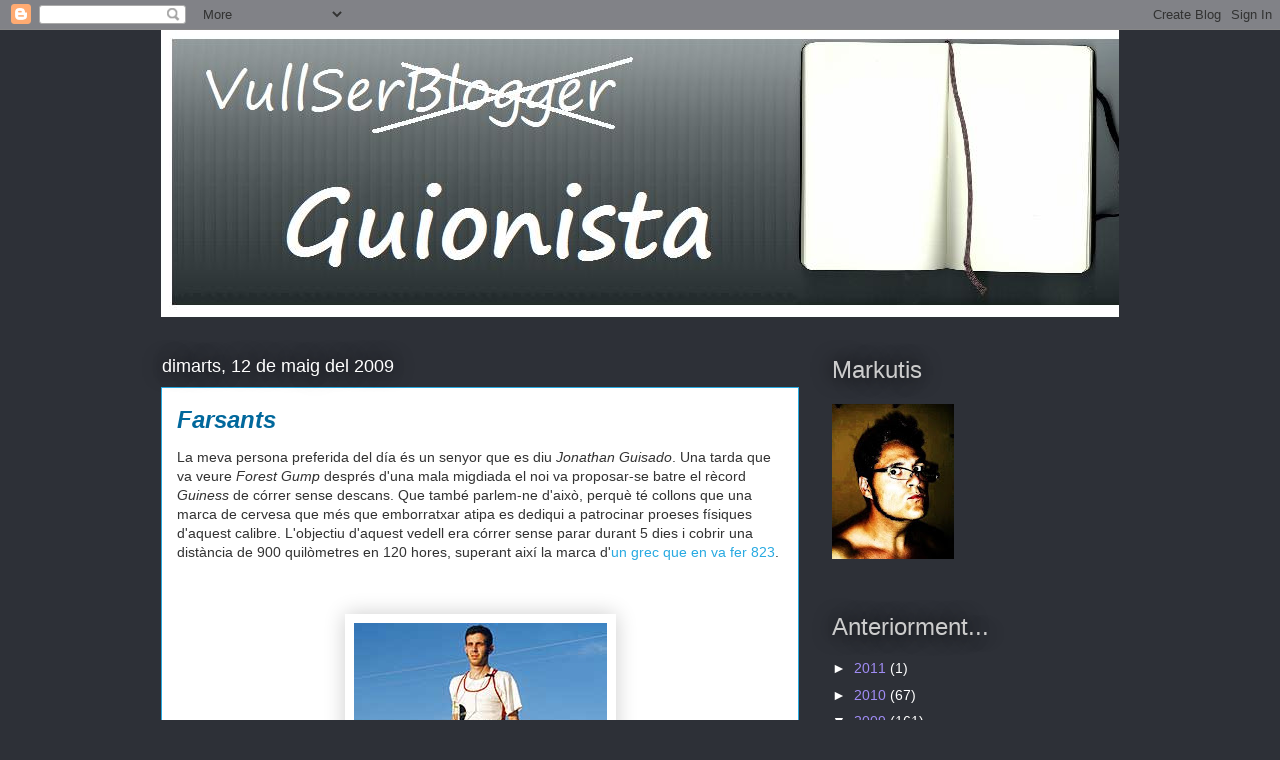

--- FILE ---
content_type: text/html; charset=UTF-8
request_url: https://vullserblogger.blogspot.com/2009/05/farsants.html?showComment=1242150060000
body_size: 16799
content:
<!DOCTYPE html>
<html class='v2' dir='ltr' lang='ca'>
<head>
<link href='https://www.blogger.com/static/v1/widgets/335934321-css_bundle_v2.css' rel='stylesheet' type='text/css'/>
<meta content='width=1100' name='viewport'/>
<meta content='text/html; charset=UTF-8' http-equiv='Content-Type'/>
<meta content='blogger' name='generator'/>
<link href='https://vullserblogger.blogspot.com/favicon.ico' rel='icon' type='image/x-icon'/>
<link href='http://vullserblogger.blogspot.com/2009/05/farsants.html' rel='canonical'/>
<link rel="alternate" type="application/atom+xml" title="Vull ser blogger - Atom" href="https://vullserblogger.blogspot.com/feeds/posts/default" />
<link rel="alternate" type="application/rss+xml" title="Vull ser blogger - RSS" href="https://vullserblogger.blogspot.com/feeds/posts/default?alt=rss" />
<link rel="service.post" type="application/atom+xml" title="Vull ser blogger - Atom" href="https://www.blogger.com/feeds/4205096949129533019/posts/default" />

<link rel="alternate" type="application/atom+xml" title="Vull ser blogger - Atom" href="https://vullserblogger.blogspot.com/feeds/7141569549233542914/comments/default" />
<!--Can't find substitution for tag [blog.ieCssRetrofitLinks]-->
<link href='https://blogger.googleusercontent.com/img/b/R29vZ2xl/AVvXsEg25H1GMGpvUg4_0zaLRZtjDaZ73SexUB729tSfPVXq-mzArTv_uuqoja8kmE9bBLC6A9dkMUpSRrlBW5EMMoxPWS1olXMoH92_3MNgBwUPVSR8beGkAsmp3AErQZ1L1CUkHvMffjM6f2UO/s400/Guisado+pero+no+cocido.jpg' rel='image_src'/>
<meta content='http://vullserblogger.blogspot.com/2009/05/farsants.html' property='og:url'/>
<meta content='Farsants' property='og:title'/>
<meta content='La meva persona preferida del día és un senyor que es diu Jonathan Guisado . Una tarda que va veure Forest Gump  després d&#39;una mala migdiada...' property='og:description'/>
<meta content='https://blogger.googleusercontent.com/img/b/R29vZ2xl/AVvXsEg25H1GMGpvUg4_0zaLRZtjDaZ73SexUB729tSfPVXq-mzArTv_uuqoja8kmE9bBLC6A9dkMUpSRrlBW5EMMoxPWS1olXMoH92_3MNgBwUPVSR8beGkAsmp3AErQZ1L1CUkHvMffjM6f2UO/w1200-h630-p-k-no-nu/Guisado+pero+no+cocido.jpg' property='og:image'/>
<title>Vull ser blogger: Farsants</title>
<style id='page-skin-1' type='text/css'><!--
/*
-----------------------------------------------
Blogger Template Style
Name:     Awesome Inc.
Designer: Tina Chen
URL:      tinachen.org
----------------------------------------------- */
/* Content
----------------------------------------------- */
body {
font: normal normal 14px Verdana, Geneva, sans-serif;
color: #333333;
background: #2d3037 none repeat scroll top left;
}
html body .content-outer {
min-width: 0;
max-width: 100%;
width: 100%;
}
a:link {
text-decoration: none;
color: #29aae1;
}
a:visited {
text-decoration: none;
color: #2d3037;
}
a:hover {
text-decoration: underline;
color: #820057;
}
.body-fauxcolumn-outer .cap-top {
position: absolute;
z-index: 1;
height: 276px;
width: 100%;
background: transparent none repeat-x scroll top left;
_background-image: none;
}
/* Columns
----------------------------------------------- */
.content-inner {
padding: 0;
}
.header-inner .section {
margin: 0 16px;
}
.tabs-inner .section {
margin: 0 16px;
}
.main-inner {
padding-top: 55px;
}
.main-inner .column-center-inner,
.main-inner .column-left-inner,
.main-inner .column-right-inner {
padding: 0 5px;
}
*+html body .main-inner .column-center-inner {
margin-top: -55px;
}
#layout .main-inner .column-center-inner {
margin-top: 0;
}
/* Header
----------------------------------------------- */
.header-outer {
margin: 0 0 15px 0;
background: transparent none repeat scroll 0 0;
}
.Header h1 {
font: normal normal 40px 'Trebuchet MS', Trebuchet, sans-serif;
color: #ffffff;
text-shadow: 0 0 20px #000000;
}
.Header h1 a {
color: #ffffff;
}
.Header .description {
font: normal normal 18px Arial, Tahoma, Helvetica, FreeSans, sans-serif;
color: #ffffff;
}
.header-inner .Header .titlewrapper,
.header-inner .Header .descriptionwrapper {
padding-left: 0;
padding-right: 0;
margin-bottom: 0;
}
.header-inner .Header .titlewrapper {
padding-top: 22px;
}
/* Tabs
----------------------------------------------- */
.tabs-outer {
overflow: hidden;
position: relative;
background: #29aae1 url(//www.blogblog.com/1kt/awesomeinc/tabs_gradient_light.png) repeat scroll 0 0;
}
#layout .tabs-outer {
overflow: visible;
}
.tabs-cap-top, .tabs-cap-bottom {
position: absolute;
width: 100%;
border-top: 1px solid #2d3037;
}
.tabs-cap-bottom {
bottom: 0;
}
.tabs-inner .widget li a {
display: inline-block;
margin: 0;
padding: .6em 1.5em;
font: normal normal 13px Impact, sans-serif;
color: #820057;
border-top: 1px solid #2d3037;
border-bottom: 1px solid #2d3037;
border-left: 1px solid #2d3037;
height: 16px;
line-height: 16px;
}
.tabs-inner .widget li:last-child a {
border-right: 1px solid #2d3037;
}
.tabs-inner .widget li.selected a, .tabs-inner .widget li a:hover {
background: #01689c url(//www.blogblog.com/1kt/awesomeinc/tabs_gradient_light.png) repeat-x scroll 0 -100px;
color: #e15f28;
}
/* Headings
----------------------------------------------- */
h2 {
font: normal normal 24px Impact, sans-serif;
color: #cccccc;
}
/* Widgets
----------------------------------------------- */
.main-inner .section {
margin: 0 27px;
padding: 0;
}
.main-inner .column-left-outer,
.main-inner .column-right-outer {
margin-top: -3.3em;
}
#layout .main-inner .column-left-outer,
#layout .main-inner .column-right-outer {
margin-top: 0;
}
.main-inner .column-left-inner,
.main-inner .column-right-inner {
background: transparent none repeat 0 0;
-moz-box-shadow: 0 0 0 rgba(0, 0, 0, .2);
-webkit-box-shadow: 0 0 0 rgba(0, 0, 0, .2);
-goog-ms-box-shadow: 0 0 0 rgba(0, 0, 0, .2);
box-shadow: 0 0 0 rgba(0, 0, 0, .2);
-moz-border-radius: 0;
-webkit-border-radius: 0;
-goog-ms-border-radius: 0;
border-radius: 0;
}
#layout .main-inner .column-left-inner,
#layout .main-inner .column-right-inner {
margin-top: 0;
}
.sidebar .widget {
font: normal normal 14px Verdana, Geneva, sans-serif;
color: #ffffff;
}
.sidebar .widget a:link {
color: #a08cf5;
}
.sidebar .widget a:visited {
color: #28e15f;
}
.sidebar .widget a:hover {
color: #820057;
}
.sidebar .widget h2 {
text-shadow: 0 0 20px #000000;
}
.main-inner .widget {
background-color: transparent;
border: 1px solid transparent;
padding: 0 0 15px;
margin: 20px -16px;
-moz-box-shadow: 0 0 0 rgba(0, 0, 0, .2);
-webkit-box-shadow: 0 0 0 rgba(0, 0, 0, .2);
-goog-ms-box-shadow: 0 0 0 rgba(0, 0, 0, .2);
box-shadow: 0 0 0 rgba(0, 0, 0, .2);
-moz-border-radius: 0;
-webkit-border-radius: 0;
-goog-ms-border-radius: 0;
border-radius: 0;
}
.main-inner .widget h2 {
margin: 0 -0;
padding: .6em 0 .5em;
border-bottom: 1px solid transparent;
}
.footer-inner .widget h2 {
padding: 0 0 .4em;
border-bottom: 1px solid transparent;
}
.main-inner .widget h2 + div, .footer-inner .widget h2 + div {
border-top: 0 solid transparent;
padding-top: 8px;
}
.main-inner .widget .widget-content {
margin: 0 -0;
padding: 7px 0 0;
}
.main-inner .widget ul, .main-inner .widget #ArchiveList ul.flat {
margin: -8px -15px 0;
padding: 0;
list-style: none;
}
.main-inner .widget #ArchiveList {
margin: -8px 0 0;
}
.main-inner .widget ul li, .main-inner .widget #ArchiveList ul.flat li {
padding: .5em 15px;
text-indent: 0;
color: #ffffff;
border-top: 0 solid transparent;
border-bottom: 1px solid transparent;
}
.main-inner .widget #ArchiveList ul li {
padding-top: .25em;
padding-bottom: .25em;
}
.main-inner .widget ul li:first-child, .main-inner .widget #ArchiveList ul.flat li:first-child {
border-top: none;
}
.main-inner .widget ul li:last-child, .main-inner .widget #ArchiveList ul.flat li:last-child {
border-bottom: none;
}
.post-body {
position: relative;
}
.main-inner .widget .post-body ul {
padding: 0 2.5em;
margin: .5em 0;
list-style: disc;
}
.main-inner .widget .post-body ul li {
padding: 0.25em 0;
margin-bottom: .25em;
color: #333333;
border: none;
}
.footer-inner .widget ul {
padding: 0;
list-style: none;
}
.widget .zippy {
color: #ffffff;
}
/* Posts
----------------------------------------------- */
body .main-inner .Blog {
padding: 0;
margin-bottom: 1em;
background-color: transparent;
border: none;
-moz-box-shadow: 0 0 0 rgba(0, 0, 0, 0);
-webkit-box-shadow: 0 0 0 rgba(0, 0, 0, 0);
-goog-ms-box-shadow: 0 0 0 rgba(0, 0, 0, 0);
box-shadow: 0 0 0 rgba(0, 0, 0, 0);
}
.main-inner .section:last-child .Blog:last-child {
padding: 0;
margin-bottom: 1em;
}
.main-inner .widget h2.date-header {
margin: 0 -15px 1px;
padding: 0 0 0 0;
font: normal normal 18px Impact, sans-serif;
color: #ffffff;
background: transparent none no-repeat fixed center center;
border-top: 0 solid transparent;
border-bottom: 1px solid transparent;
-moz-border-radius-topleft: 0;
-moz-border-radius-topright: 0;
-webkit-border-top-left-radius: 0;
-webkit-border-top-right-radius: 0;
border-top-left-radius: 0;
border-top-right-radius: 0;
position: absolute;
bottom: 100%;
left: 0;
text-shadow: 0 0 20px #000000;
}
.main-inner .widget h2.date-header span {
font: normal normal 18px Impact, sans-serif;
display: block;
padding: .5em 15px;
border-left: 0 solid transparent;
border-right: 0 solid transparent;
}
.date-outer {
position: relative;
margin: 55px 0 20px;
padding: 0 15px;
background-color: #ffffff;
border: 1px solid #29aae1;
-moz-box-shadow: 0 0 0 rgba(0, 0, 0, .2);
-webkit-box-shadow: 0 0 0 rgba(0, 0, 0, .2);
-goog-ms-box-shadow: 0 0 0 rgba(0, 0, 0, .2);
box-shadow: 0 0 0 rgba(0, 0, 0, .2);
-moz-border-radius: 0;
-webkit-border-radius: 0;
-goog-ms-border-radius: 0;
border-radius: 0;
}
.date-outer:first-child {
margin-top: 0;
}
.date-outer:last-child {
margin-bottom: 0;
-moz-border-radius-bottomleft: 0;
-moz-border-radius-bottomright: 0;
-webkit-border-bottom-left-radius: 0;
-webkit-border-bottom-right-radius: 0;
-goog-ms-border-bottom-left-radius: 0;
-goog-ms-border-bottom-right-radius: 0;
border-bottom-left-radius: 0;
border-bottom-right-radius: 0;
}
.date-posts {
margin: 0 -0;
padding: 0 0;
clear: both;
}
.post-outer, .inline-ad {
border-top: 1px solid #820057;
margin: 0 -0;
padding: 15px 0;
}
.post-outer {
padding-bottom: 10px;
}
.post-outer:first-child {
padding-top: 10px;
border-top: none;
}
.post-outer:last-child, .inline-ad:last-child {
border-bottom: none;
}
.post-body {
position: relative;
}
.post-body img {
padding: 8px;
background: #ffffff;
border: 1px solid #ffffff;
-moz-box-shadow: 0 0 20px rgba(0, 0, 0, .2);
-webkit-box-shadow: 0 0 20px rgba(0, 0, 0, .2);
box-shadow: 0 0 20px rgba(0, 0, 0, .2);
-moz-border-radius: 0;
-webkit-border-radius: 0;
border-radius: 0;
}
h3.post-title, h4 {
font: italic bold 24px 'Trebuchet MS', Trebuchet, sans-serif;
color: #01689c;
}
h3.post-title a {
font: italic bold 24px 'Trebuchet MS', Trebuchet, sans-serif;
color: #01689c;
}
h3.post-title a:hover {
color: #820057;
text-decoration: underline;
}
.post-header {
margin: 0 0 1em;
}
.post-body {
line-height: 1.4;
}
.post-outer h2 {
color: #333333;
}
.post-footer {
margin: 1.5em 0 0;
}
#blog-pager {
padding: 15px;
font-size: 120%;
background-color: #cccccc;
border: 1px solid transparent;
-moz-box-shadow: 0 0 0 rgba(0, 0, 0, .2);
-webkit-box-shadow: 0 0 0 rgba(0, 0, 0, .2);
-goog-ms-box-shadow: 0 0 0 rgba(0, 0, 0, .2);
box-shadow: 0 0 0 rgba(0, 0, 0, .2);
-moz-border-radius: 0;
-webkit-border-radius: 0;
-goog-ms-border-radius: 0;
border-radius: 0;
-moz-border-radius-topleft: 0;
-moz-border-radius-topright: 0;
-webkit-border-top-left-radius: 0;
-webkit-border-top-right-radius: 0;
-goog-ms-border-top-left-radius: 0;
-goog-ms-border-top-right-radius: 0;
border-top-left-radius: 0;
border-top-right-radius-topright: 0;
margin-top: 0;
}
.blog-feeds, .post-feeds {
margin: 1em 0;
text-align: center;
color: #ffffff;
}
.blog-feeds a, .post-feeds a {
color: #ffffff;
}
.blog-feeds a:visited, .post-feeds a:visited {
color: #ffffff;
}
.blog-feeds a:hover, .post-feeds a:hover {
color: #ffffff;
}
.post-outer .comments {
margin-top: 2em;
}
/* Comments
----------------------------------------------- */
.comments .comments-content .icon.blog-author {
background-repeat: no-repeat;
background-image: url([data-uri]);
}
.comments .comments-content .loadmore a {
border-top: 1px solid #2d3037;
border-bottom: 1px solid #2d3037;
}
.comments .continue {
border-top: 2px solid #2d3037;
}
/* Footer
----------------------------------------------- */
.footer-outer {
margin: -0 0 -1px;
padding: 0 0 0;
color: #ffffff;
overflow: hidden;
}
.footer-fauxborder-left {
border-top: 1px solid transparent;
background: #29aae1 none repeat scroll 0 0;
-moz-box-shadow: 0 0 0 rgba(0, 0, 0, .2);
-webkit-box-shadow: 0 0 0 rgba(0, 0, 0, .2);
-goog-ms-box-shadow: 0 0 0 rgba(0, 0, 0, .2);
box-shadow: 0 0 0 rgba(0, 0, 0, .2);
margin: 0 -0;
}
/* Mobile
----------------------------------------------- */
body.mobile {
background-size: auto;
}
.mobile .body-fauxcolumn-outer {
background: transparent none repeat scroll top left;
}
*+html body.mobile .main-inner .column-center-inner {
margin-top: 0;
}
.mobile .main-inner .widget {
padding: 0 0 15px;
}
.mobile .main-inner .widget h2 + div,
.mobile .footer-inner .widget h2 + div {
border-top: none;
padding-top: 0;
}
.mobile .footer-inner .widget h2 {
padding: 0.5em 0;
border-bottom: none;
}
.mobile .main-inner .widget .widget-content {
margin: 0;
padding: 7px 0 0;
}
.mobile .main-inner .widget ul,
.mobile .main-inner .widget #ArchiveList ul.flat {
margin: 0 -15px 0;
}
.mobile .main-inner .widget h2.date-header {
left: 0;
}
.mobile .date-header span {
padding: 0.4em 0;
}
.mobile .date-outer:first-child {
margin-bottom: 0;
border: 1px solid #29aae1;
-moz-border-radius-topleft: 0;
-moz-border-radius-topright: 0;
-webkit-border-top-left-radius: 0;
-webkit-border-top-right-radius: 0;
-goog-ms-border-top-left-radius: 0;
-goog-ms-border-top-right-radius: 0;
border-top-left-radius: 0;
border-top-right-radius: 0;
}
.mobile .date-outer {
border-color: #29aae1;
border-width: 0 1px 1px;
}
.mobile .date-outer:last-child {
margin-bottom: 0;
}
.mobile .main-inner {
padding: 0;
}
.mobile .header-inner .section {
margin: 0;
}
.mobile .post-outer, .mobile .inline-ad {
padding: 5px 0;
}
.mobile .tabs-inner .section {
margin: 0 10px;
}
.mobile .main-inner .widget h2 {
margin: 0;
padding: 0;
}
.mobile .main-inner .widget h2.date-header span {
padding: 0;
}
.mobile .main-inner .widget .widget-content {
margin: 0;
padding: 7px 0 0;
}
.mobile #blog-pager {
border: 1px solid transparent;
background: #29aae1 none repeat scroll 0 0;
}
.mobile .main-inner .column-left-inner,
.mobile .main-inner .column-right-inner {
background: transparent none repeat 0 0;
-moz-box-shadow: none;
-webkit-box-shadow: none;
-goog-ms-box-shadow: none;
box-shadow: none;
}
.mobile .date-posts {
margin: 0;
padding: 0;
}
.mobile .footer-fauxborder-left {
margin: 0;
border-top: inherit;
}
.mobile .main-inner .section:last-child .Blog:last-child {
margin-bottom: 0;
}
.mobile-index-contents {
color: #333333;
}
.mobile .mobile-link-button {
background: #29aae1 url(//www.blogblog.com/1kt/awesomeinc/tabs_gradient_light.png) repeat scroll 0 0;
}
.mobile-link-button a:link, .mobile-link-button a:visited {
color: #ffffff;
}
.mobile .tabs-inner .PageList .widget-content {
background: transparent;
border-top: 1px solid;
border-color: #2d3037;
color: #820057;
}
.mobile .tabs-inner .PageList .widget-content .pagelist-arrow {
border-left: 1px solid #2d3037;
}

--></style>
<style id='template-skin-1' type='text/css'><!--
body {
min-width: 990px;
}
.content-outer, .content-fauxcolumn-outer, .region-inner {
min-width: 990px;
max-width: 990px;
_width: 990px;
}
.main-inner .columns {
padding-left: 0px;
padding-right: 320px;
}
.main-inner .fauxcolumn-center-outer {
left: 0px;
right: 320px;
/* IE6 does not respect left and right together */
_width: expression(this.parentNode.offsetWidth -
parseInt("0px") -
parseInt("320px") + 'px');
}
.main-inner .fauxcolumn-left-outer {
width: 0px;
}
.main-inner .fauxcolumn-right-outer {
width: 320px;
}
.main-inner .column-left-outer {
width: 0px;
right: 100%;
margin-left: -0px;
}
.main-inner .column-right-outer {
width: 320px;
margin-right: -320px;
}
#layout {
min-width: 0;
}
#layout .content-outer {
min-width: 0;
width: 800px;
}
#layout .region-inner {
min-width: 0;
width: auto;
}
body#layout div.add_widget {
padding: 8px;
}
body#layout div.add_widget a {
margin-left: 32px;
}
--></style>
<link href='https://www.blogger.com/dyn-css/authorization.css?targetBlogID=4205096949129533019&amp;zx=8996760b-94c2-4a85-81e9-a3546ce7b72a' media='none' onload='if(media!=&#39;all&#39;)media=&#39;all&#39;' rel='stylesheet'/><noscript><link href='https://www.blogger.com/dyn-css/authorization.css?targetBlogID=4205096949129533019&amp;zx=8996760b-94c2-4a85-81e9-a3546ce7b72a' rel='stylesheet'/></noscript>
<meta name='google-adsense-platform-account' content='ca-host-pub-1556223355139109'/>
<meta name='google-adsense-platform-domain' content='blogspot.com'/>

</head>
<body class='loading variant-icy'>
<div class='navbar section' id='navbar' name='Barra de navegació'><div class='widget Navbar' data-version='1' id='Navbar1'><script type="text/javascript">
    function setAttributeOnload(object, attribute, val) {
      if(window.addEventListener) {
        window.addEventListener('load',
          function(){ object[attribute] = val; }, false);
      } else {
        window.attachEvent('onload', function(){ object[attribute] = val; });
      }
    }
  </script>
<div id="navbar-iframe-container"></div>
<script type="text/javascript" src="https://apis.google.com/js/platform.js"></script>
<script type="text/javascript">
      gapi.load("gapi.iframes:gapi.iframes.style.bubble", function() {
        if (gapi.iframes && gapi.iframes.getContext) {
          gapi.iframes.getContext().openChild({
              url: 'https://www.blogger.com/navbar/4205096949129533019?po\x3d7141569549233542914\x26origin\x3dhttps://vullserblogger.blogspot.com',
              where: document.getElementById("navbar-iframe-container"),
              id: "navbar-iframe"
          });
        }
      });
    </script><script type="text/javascript">
(function() {
var script = document.createElement('script');
script.type = 'text/javascript';
script.src = '//pagead2.googlesyndication.com/pagead/js/google_top_exp.js';
var head = document.getElementsByTagName('head')[0];
if (head) {
head.appendChild(script);
}})();
</script>
</div></div>
<div class='body-fauxcolumns'>
<div class='fauxcolumn-outer body-fauxcolumn-outer'>
<div class='cap-top'>
<div class='cap-left'></div>
<div class='cap-right'></div>
</div>
<div class='fauxborder-left'>
<div class='fauxborder-right'></div>
<div class='fauxcolumn-inner'>
</div>
</div>
<div class='cap-bottom'>
<div class='cap-left'></div>
<div class='cap-right'></div>
</div>
</div>
</div>
<div class='content'>
<div class='content-fauxcolumns'>
<div class='fauxcolumn-outer content-fauxcolumn-outer'>
<div class='cap-top'>
<div class='cap-left'></div>
<div class='cap-right'></div>
</div>
<div class='fauxborder-left'>
<div class='fauxborder-right'></div>
<div class='fauxcolumn-inner'>
</div>
</div>
<div class='cap-bottom'>
<div class='cap-left'></div>
<div class='cap-right'></div>
</div>
</div>
</div>
<div class='content-outer'>
<div class='content-cap-top cap-top'>
<div class='cap-left'></div>
<div class='cap-right'></div>
</div>
<div class='fauxborder-left content-fauxborder-left'>
<div class='fauxborder-right content-fauxborder-right'></div>
<div class='content-inner'>
<header>
<div class='header-outer'>
<div class='header-cap-top cap-top'>
<div class='cap-left'></div>
<div class='cap-right'></div>
</div>
<div class='fauxborder-left header-fauxborder-left'>
<div class='fauxborder-right header-fauxborder-right'></div>
<div class='region-inner header-inner'>
<div class='header section' id='header' name='Capçalera'><div class='widget Header' data-version='1' id='Header1'>
<div id='header-inner'>
<a href='https://vullserblogger.blogspot.com/' style='display: block'>
<img alt='Vull ser blogger' height='287px; ' id='Header1_headerimg' src='https://blogger.googleusercontent.com/img/b/R29vZ2xl/AVvXsEiuIn8ZWW4mw9yQosjktFPNu99Mqfut5eEOwqpuK1AkqW6xXWGMI1NxZvaF0jX3i0RTkHiUhBR6MXXsRqhuBis0_4yXTn1SXMkP3OeTbxJGt6eFp235zrUR7DIK011GqZ_9VxY3uaTji7BX/s1600-r/bannerblogNou2.jpg' style='display: block' width='990px; '/>
</a>
</div>
</div></div>
</div>
</div>
<div class='header-cap-bottom cap-bottom'>
<div class='cap-left'></div>
<div class='cap-right'></div>
</div>
</div>
</header>
<div class='tabs-outer'>
<div class='tabs-cap-top cap-top'>
<div class='cap-left'></div>
<div class='cap-right'></div>
</div>
<div class='fauxborder-left tabs-fauxborder-left'>
<div class='fauxborder-right tabs-fauxborder-right'></div>
<div class='region-inner tabs-inner'>
<div class='tabs no-items section' id='crosscol' name='Multicolumnes'></div>
<div class='tabs no-items section' id='crosscol-overflow' name='Cross-Column 2'></div>
</div>
</div>
<div class='tabs-cap-bottom cap-bottom'>
<div class='cap-left'></div>
<div class='cap-right'></div>
</div>
</div>
<div class='main-outer'>
<div class='main-cap-top cap-top'>
<div class='cap-left'></div>
<div class='cap-right'></div>
</div>
<div class='fauxborder-left main-fauxborder-left'>
<div class='fauxborder-right main-fauxborder-right'></div>
<div class='region-inner main-inner'>
<div class='columns fauxcolumns'>
<div class='fauxcolumn-outer fauxcolumn-center-outer'>
<div class='cap-top'>
<div class='cap-left'></div>
<div class='cap-right'></div>
</div>
<div class='fauxborder-left'>
<div class='fauxborder-right'></div>
<div class='fauxcolumn-inner'>
</div>
</div>
<div class='cap-bottom'>
<div class='cap-left'></div>
<div class='cap-right'></div>
</div>
</div>
<div class='fauxcolumn-outer fauxcolumn-left-outer'>
<div class='cap-top'>
<div class='cap-left'></div>
<div class='cap-right'></div>
</div>
<div class='fauxborder-left'>
<div class='fauxborder-right'></div>
<div class='fauxcolumn-inner'>
</div>
</div>
<div class='cap-bottom'>
<div class='cap-left'></div>
<div class='cap-right'></div>
</div>
</div>
<div class='fauxcolumn-outer fauxcolumn-right-outer'>
<div class='cap-top'>
<div class='cap-left'></div>
<div class='cap-right'></div>
</div>
<div class='fauxborder-left'>
<div class='fauxborder-right'></div>
<div class='fauxcolumn-inner'>
</div>
</div>
<div class='cap-bottom'>
<div class='cap-left'></div>
<div class='cap-right'></div>
</div>
</div>
<!-- corrects IE6 width calculation -->
<div class='columns-inner'>
<div class='column-center-outer'>
<div class='column-center-inner'>
<div class='main section' id='main' name='Principal'><div class='widget Blog' data-version='1' id='Blog1'>
<div class='blog-posts hfeed'>

          <div class="date-outer">
        
<h2 class='date-header'><span>dimarts, 12 de maig del 2009</span></h2>

          <div class="date-posts">
        
<div class='post-outer'>
<div class='post hentry uncustomized-post-template' itemprop='blogPost' itemscope='itemscope' itemtype='http://schema.org/BlogPosting'>
<meta content='https://blogger.googleusercontent.com/img/b/R29vZ2xl/AVvXsEg25H1GMGpvUg4_0zaLRZtjDaZ73SexUB729tSfPVXq-mzArTv_uuqoja8kmE9bBLC6A9dkMUpSRrlBW5EMMoxPWS1olXMoH92_3MNgBwUPVSR8beGkAsmp3AErQZ1L1CUkHvMffjM6f2UO/s400/Guisado+pero+no+cocido.jpg' itemprop='image_url'/>
<meta content='4205096949129533019' itemprop='blogId'/>
<meta content='7141569549233542914' itemprop='postId'/>
<a name='7141569549233542914'></a>
<h3 class='post-title entry-title' itemprop='name'>
Farsants
</h3>
<div class='post-header'>
<div class='post-header-line-1'></div>
</div>
<div class='post-body entry-content' id='post-body-7141569549233542914' itemprop='description articleBody'>
La meva persona preferida del día és un senyor que es diu <em>Jonathan Guisado</em>. Una tarda que va veure <em>Forest Gump</em> després d'una mala migdiada el noi va proposar-se batre el rècord <em>Guiness</em> de córrer sense descans. Que també parlem-ne d'això, perquè té collons que una marca de cervesa que més que emborratxar atipa es dediqui a patrocinar proeses físiques d'aquest calibre. L'objectiu d'aquest vedell era córrer sense parar durant 5 dies i cobrir una distància de 900 quilòmetres en 120 hores, superant així la marca d'<a href="http://www.adn.es/deportes/20090429/NWS-3074-Jonathan-Guisado-kilometros-correr-preve.html">un grec que en va fer 823</a>.<br /><br /><br /><p align="center"><a href="https://blogger.googleusercontent.com/img/b/R29vZ2xl/AVvXsEg25H1GMGpvUg4_0zaLRZtjDaZ73SexUB729tSfPVXq-mzArTv_uuqoja8kmE9bBLC6A9dkMUpSRrlBW5EMMoxPWS1olXMoH92_3MNgBwUPVSR8beGkAsmp3AErQZ1L1CUkHvMffjM6f2UO/s1600-h/Guisado+pero+no+cocido.jpg"><img alt="" border="0" id="BLOGGER_PHOTO_ID_5334949117310040290" src="https://blogger.googleusercontent.com/img/b/R29vZ2xl/AVvXsEg25H1GMGpvUg4_0zaLRZtjDaZ73SexUB729tSfPVXq-mzArTv_uuqoja8kmE9bBLC6A9dkMUpSRrlBW5EMMoxPWS1olXMoH92_3MNgBwUPVSR8beGkAsmp3AErQZ1L1CUkHvMffjM6f2UO/s400/Guisado+pero+no+cocido.jpg" style="WIDTH: 253px; CURSOR: hand; HEIGHT: 300px" /></a></p>El repte va tenir el seu inici ahir a les 12 del migdia... i <a href="http://www.adn.es/deportes/20090512/NWS-0929-Jonathan-Guisado-problemas-abandona-despues.html">ha finalitzat AVUI</a> a primera hora del matí, quan després de recórrer els primers 100 quilòmetres <em>Jonathan Guisado</em> ha hagut de parar per unes molèsties als abductors degudes al canvi de postura per unes butllofes als peus.<br /><br />Sé el que esteu pensant perquè és el mateix que he fet jo: M'estàs dient que t'has preparat físicament per córrer durant cinc dies seguits i no se t'havia passat pel cap la possibilitat de que et surtin butllofes als peus? Feia falta fer venir expressament a dos jutjes per certificar això? Era necessari buscar patrocinadors als que arrossegar amb tú a la més ignominiosa de les vergonyes? I la resposta a totes aquestes qüestions és un sí rotund. Un món en crisis i devorat per l'atur està necessitat d'herois i gent disposada a treballar pel país, i <em>Jonathan Guisado</em> apareix a les nostres vides per omplir el buit laboral i existencial que va deixar <em>David Meca</em>.<br /><br /><p align="center"><a href="https://blogger.googleusercontent.com/img/b/R29vZ2xl/AVvXsEizrg3IwDHZ1hnClbzTI-hMl1Ci-_ik5pIVOnAQv2lwOJhEY7y5oyhs87NsOOVxp-bnWLt_VMV6dQFTsm-CfsyezekvYrjiyz2Y4PPy9pmxxLJUHjCwcAT1l5QmSrGF5PynnS2EmI-52Ms2/s1600-h/mireu-me!.jpg"><img alt="" border="0" id="BLOGGER_PHOTO_ID_5334949895669201394" src="https://blogger.googleusercontent.com/img/b/R29vZ2xl/AVvXsEizrg3IwDHZ1hnClbzTI-hMl1Ci-_ik5pIVOnAQv2lwOJhEY7y5oyhs87NsOOVxp-bnWLt_VMV6dQFTsm-CfsyezekvYrjiyz2Y4PPy9pmxxLJUHjCwcAT1l5QmSrGF5PynnS2EmI-52Ms2/s400/mireu-me!.jpg" style="WIDTH: 400px; CURSOR: hand; HEIGHT: 300px" /></a></p>Investigant sobre el personatge (i quan dic investigar vull dir teclejar el seu nom al buscador del <em>Google</em>) he descobert que no és el primer cop que aquest anti-heroi postmodern reclama la nostra atenció. Fa 6 mesos ja va fer una <a href="http://www.absoluthuelva.com/jonathan-guisado-camina-230-km-por-mari-luz/">contribució inestimable a la recerca de la nena Mari Luz</a> caminant 230 quilòmetres de la seva <em>Còrdoba</em> natal fins a <em>Huelva</em> en 48 hores vestint una samarreta impresa amb el <em>Diseña tu moda.</em> Un gest que va animar i aplaudir la familia de la desapareguda. Per a ells vagi un alt percentatge d'aquesta nova proesa.<br /><br /><a href="http://www.publico.es/resources/archivos/2007/11/5/1194284358540mujer_musulmana_recibe_rey310gd.jpg">Moralletja</a>: Iker Jiménez, Jesús Calleja i Álvaro Bultó ja tenen un altre amiguet que introduïr al club dels venedors de motos.
<div style='clear: both;'></div>
</div>
<div class='post-footer'>
<div class='post-footer-line post-footer-line-1'>
<span class='post-author vcard'>
Per
<span class='fn' itemprop='author' itemscope='itemscope' itemtype='http://schema.org/Person'>
<meta content='https://www.blogger.com/profile/00370997125881568757' itemprop='url'/>
<a class='g-profile' href='https://www.blogger.com/profile/00370997125881568757' rel='author' title='author profile'>
<span itemprop='name'>Markutis</span>
</a>
</span>
</span>
<span class='post-timestamp'>
a les
<meta content='http://vullserblogger.blogspot.com/2009/05/farsants.html' itemprop='url'/>
<a class='timestamp-link' href='https://vullserblogger.blogspot.com/2009/05/farsants.html' rel='bookmark' title='permanent link'><abbr class='published' itemprop='datePublished' title='2009-05-12T14:30:00+01:00'>14:30</abbr></a>
</span>
<span class='post-comment-link'>
</span>
<span class='post-icons'>
<span class='item-control blog-admin pid-1493904466'>
<a href='https://www.blogger.com/post-edit.g?blogID=4205096949129533019&postID=7141569549233542914&from=pencil' title='Modificar el missatge'>
<img alt='' class='icon-action' height='18' src='https://resources.blogblog.com/img/icon18_edit_allbkg.gif' width='18'/>
</a>
</span>
</span>
<div class='post-share-buttons goog-inline-block'>
</div>
</div>
<div class='post-footer-line post-footer-line-2'>
<span class='post-labels'>
</span>
</div>
<div class='post-footer-line post-footer-line-3'>
<span class='post-location'>
</span>
</div>
</div>
</div>
<div class='comments' id='comments'>
<a name='comments'></a>
<h4>7 comentaris:</h4>
<div id='Blog1_comments-block-wrapper'>
<dl class='avatar-comment-indent' id='comments-block'>
<dt class='comment-author ' id='c1371056411931758108'>
<a name='c1371056411931758108'></a>
<div class="avatar-image-container vcard"><span dir="ltr"><a href="https://www.blogger.com/profile/16523415337590911039" target="" rel="nofollow" onclick="" class="avatar-hovercard" id="av-1371056411931758108-16523415337590911039"><img src="https://resources.blogblog.com/img/blank.gif" width="35" height="35" class="delayLoad" style="display: none;" longdesc="//blogger.googleusercontent.com/img/b/R29vZ2xl/AVvXsEhvSWhmROD_ZIRvW4lbgxhNAeZT6Lc0XY-1-1iIBgq9YPgr21eTuCJccZP0pC3-VwJe8IYQplWc3lnKTUkj6-GdS_VqZeXqKTi4m49F8Zt2o-8SWrG-vuW3GgSMpgqSLrw/s45-c/godzilla-kingOfThe%20Monsters.jpg" alt="" title="L&amp;#39;illa dels monstres">

<noscript><img src="//blogger.googleusercontent.com/img/b/R29vZ2xl/AVvXsEhvSWhmROD_ZIRvW4lbgxhNAeZT6Lc0XY-1-1iIBgq9YPgr21eTuCJccZP0pC3-VwJe8IYQplWc3lnKTUkj6-GdS_VqZeXqKTi4m49F8Zt2o-8SWrG-vuW3GgSMpgqSLrw/s45-c/godzilla-kingOfThe%20Monsters.jpg" width="35" height="35" class="photo" alt=""></noscript></a></span></div>
<a href='https://www.blogger.com/profile/16523415337590911039' rel='nofollow'>L&#39;illa dels monstres</a>
ha dit...
</dt>
<dd class='comment-body' id='Blog1_cmt-1371056411931758108'>
<p>
vamos, que en lloc de cobrir-se de glòria s'ha cobert de butllofes. estarà entretingut una bona temporada treient-se pell morta (gran esport, pot batre el rècord del món de pell morta extreta d'uns peus)
</p>
</dd>
<dd class='comment-footer'>
<span class='comment-timestamp'>
<a href='https://vullserblogger.blogspot.com/2009/05/farsants.html?showComment=1242144780000#c1371056411931758108' title='comment permalink'>
12 de maig del 2009, a les 17:13
</a>
<span class='item-control blog-admin pid-1340217313'>
<a class='comment-delete' href='https://www.blogger.com/comment/delete/4205096949129533019/1371056411931758108' title='Suprimeix el comentari'>
<img src='https://resources.blogblog.com/img/icon_delete13.gif'/>
</a>
</span>
</span>
</dd>
<dt class='comment-author ' id='c4083117534263082132'>
<a name='c4083117534263082132'></a>
<div class="avatar-image-container avatar-stock"><span dir="ltr"><a href="https://www.blogger.com/profile/00787721459861897992" target="" rel="nofollow" onclick="" class="avatar-hovercard" id="av-4083117534263082132-00787721459861897992"><img src="//www.blogger.com/img/blogger_logo_round_35.png" width="35" height="35" alt="" title="El Santi">

</a></span></div>
<a href='https://www.blogger.com/profile/00787721459861897992' rel='nofollow'>El Santi</a>
ha dit...
</dt>
<dd class='comment-body' id='Blog1_cmt-4083117534263082132'>
<p>
Es pot dir que ha estat un <B>&#171;desa-guisado&#187;</B>.<br /><br />I després d'aquest penós acudit em podeu partir a la cara.
</p>
</dd>
<dd class='comment-footer'>
<span class='comment-timestamp'>
<a href='https://vullserblogger.blogspot.com/2009/05/farsants.html?showComment=1242149580000#c4083117534263082132' title='comment permalink'>
12 de maig del 2009, a les 18:33
</a>
<span class='item-control blog-admin pid-162943730'>
<a class='comment-delete' href='https://www.blogger.com/comment/delete/4205096949129533019/4083117534263082132' title='Suprimeix el comentari'>
<img src='https://resources.blogblog.com/img/icon_delete13.gif'/>
</a>
</span>
</span>
</dd>
<dt class='comment-author ' id='c7336762272528193463'>
<a name='c7336762272528193463'></a>
<div class="avatar-image-container vcard"><span dir="ltr"><a href="https://www.blogger.com/profile/16523415337590911039" target="" rel="nofollow" onclick="" class="avatar-hovercard" id="av-7336762272528193463-16523415337590911039"><img src="https://resources.blogblog.com/img/blank.gif" width="35" height="35" class="delayLoad" style="display: none;" longdesc="//blogger.googleusercontent.com/img/b/R29vZ2xl/AVvXsEhvSWhmROD_ZIRvW4lbgxhNAeZT6Lc0XY-1-1iIBgq9YPgr21eTuCJccZP0pC3-VwJe8IYQplWc3lnKTUkj6-GdS_VqZeXqKTi4m49F8Zt2o-8SWrG-vuW3GgSMpgqSLrw/s45-c/godzilla-kingOfThe%20Monsters.jpg" alt="" title="L&amp;#39;illa dels monstres">

<noscript><img src="//blogger.googleusercontent.com/img/b/R29vZ2xl/AVvXsEhvSWhmROD_ZIRvW4lbgxhNAeZT6Lc0XY-1-1iIBgq9YPgr21eTuCJccZP0pC3-VwJe8IYQplWc3lnKTUkj6-GdS_VqZeXqKTi4m49F8Zt2o-8SWrG-vuW3GgSMpgqSLrw/s45-c/godzilla-kingOfThe%20Monsters.jpg" width="35" height="35" class="photo" alt=""></noscript></a></span></div>
<a href='https://www.blogger.com/profile/16523415337590911039' rel='nofollow'>L&#39;illa dels monstres</a>
ha dit...
</dt>
<dd class='comment-body' id='Blog1_cmt-7336762272528193463'>
<p>
m'acabo de fer fan de Pere Llufa
</p>
</dd>
<dd class='comment-footer'>
<span class='comment-timestamp'>
<a href='https://vullserblogger.blogspot.com/2009/05/farsants.html?showComment=1242150060000#c7336762272528193463' title='comment permalink'>
12 de maig del 2009, a les 18:41
</a>
<span class='item-control blog-admin pid-1340217313'>
<a class='comment-delete' href='https://www.blogger.com/comment/delete/4205096949129533019/7336762272528193463' title='Suprimeix el comentari'>
<img src='https://resources.blogblog.com/img/icon_delete13.gif'/>
</a>
</span>
</span>
</dd>
<dt class='comment-author ' id='c8084297492949254052'>
<a name='c8084297492949254052'></a>
<div class="avatar-image-container vcard"><span dir="ltr"><a href="https://www.blogger.com/profile/05944587584805999630" target="" rel="nofollow" onclick="" class="avatar-hovercard" id="av-8084297492949254052-05944587584805999630"><img src="https://resources.blogblog.com/img/blank.gif" width="35" height="35" class="delayLoad" style="display: none;" longdesc="//blogger.googleusercontent.com/img/b/R29vZ2xl/AVvXsEgMPHQC6L09A08oSH2Ln5DkFNblWc0NY52McJkVoy4XnqYvmG95gowYhc4_OzgCy0BG89zgQXHOZNEuYa_jQP28Z5CSIZFbD8fdjk_XFeWaS3rIc_eadYdxrUEJU8RBvME/s45-c/tomselleckperfil.jpg" alt="" title="Valero Sanmart&iacute;">

<noscript><img src="//blogger.googleusercontent.com/img/b/R29vZ2xl/AVvXsEgMPHQC6L09A08oSH2Ln5DkFNblWc0NY52McJkVoy4XnqYvmG95gowYhc4_OzgCy0BG89zgQXHOZNEuYa_jQP28Z5CSIZFbD8fdjk_XFeWaS3rIc_eadYdxrUEJU8RBvME/s45-c/tomselleckperfil.jpg" width="35" height="35" class="photo" alt=""></noscript></a></span></div>
<a href='https://www.blogger.com/profile/05944587584805999630' rel='nofollow'>Valero Sanmartí</a>
ha dit...
</dt>
<dd class='comment-body' id='Blog1_cmt-8084297492949254052'>
<p>
Això de córrer per la Mari Luz fa la pinta de ser una excusa barata pel propi lluïment del paio, que deu aprofitar cada desgràcia que veu per defensar-la a base de maratons.<br />Totalment exterminable.
</p>
</dd>
<dd class='comment-footer'>
<span class='comment-timestamp'>
<a href='https://vullserblogger.blogspot.com/2009/05/farsants.html?showComment=1242150840000#c8084297492949254052' title='comment permalink'>
12 de maig del 2009, a les 18:54
</a>
<span class='item-control blog-admin pid-1348088760'>
<a class='comment-delete' href='https://www.blogger.com/comment/delete/4205096949129533019/8084297492949254052' title='Suprimeix el comentari'>
<img src='https://resources.blogblog.com/img/icon_delete13.gif'/>
</a>
</span>
</span>
</dd>
<dt class='comment-author ' id='c2320570727503170184'>
<a name='c2320570727503170184'></a>
<div class="avatar-image-container avatar-stock"><span dir="ltr"><a href="https://www.blogger.com/profile/13019697547116688587" target="" rel="nofollow" onclick="" class="avatar-hovercard" id="av-2320570727503170184-13019697547116688587"><img src="//www.blogger.com/img/blogger_logo_round_35.png" width="35" height="35" alt="" title="Unknown">

</a></span></div>
<a href='https://www.blogger.com/profile/13019697547116688587' rel='nofollow'>Unknown</a>
ha dit...
</dt>
<dd class='comment-body' id='Blog1_cmt-2320570727503170184'>
<p>
La gent té molt temps lliure, que si ara m'en vaig a fer un maratón, que si ara vaig a deixar de respirar durant 10 minuts, que si ara creuaré l'atlàntic nadant... Poseu-vos a currar i dexeu de fer el burro!
</p>
</dd>
<dd class='comment-footer'>
<span class='comment-timestamp'>
<a href='https://vullserblogger.blogspot.com/2009/05/farsants.html?showComment=1242206040000#c2320570727503170184' title='comment permalink'>
13 de maig del 2009, a les 10:14
</a>
<span class='item-control blog-admin pid-2121361037'>
<a class='comment-delete' href='https://www.blogger.com/comment/delete/4205096949129533019/2320570727503170184' title='Suprimeix el comentari'>
<img src='https://resources.blogblog.com/img/icon_delete13.gif'/>
</a>
</span>
</span>
</dd>
<dt class='comment-author ' id='c2871278541391014360'>
<a name='c2871278541391014360'></a>
<div class="avatar-image-container vcard"><span dir="ltr"><a href="https://www.blogger.com/profile/09588608223481837279" target="" rel="nofollow" onclick="" class="avatar-hovercard" id="av-2871278541391014360-09588608223481837279"><img src="https://resources.blogblog.com/img/blank.gif" width="35" height="35" class="delayLoad" style="display: none;" longdesc="//blogger.googleusercontent.com/img/b/R29vZ2xl/AVvXsEjXk_K5G1-J96xHcVOxAfJ_AHz9XzSrlPCWUbUu9h_kPyYfoCe6AHhX_0VFTTSCPdps0WPurkfig2qMKhCLH1UctcNMpMfdJst265tpm732WFIUYX14Tv1i7hILxgTlrRg/s45-c/buk.jpg" alt="" title="Pare Bukk&agrave;kez">

<noscript><img src="//blogger.googleusercontent.com/img/b/R29vZ2xl/AVvXsEjXk_K5G1-J96xHcVOxAfJ_AHz9XzSrlPCWUbUu9h_kPyYfoCe6AHhX_0VFTTSCPdps0WPurkfig2qMKhCLH1UctcNMpMfdJst265tpm732WFIUYX14Tv1i7hILxgTlrRg/s45-c/buk.jpg" width="35" height="35" class="photo" alt=""></noscript></a></span></div>
<a href='https://www.blogger.com/profile/09588608223481837279' rel='nofollow'>Pare Bukkàkez</a>
ha dit...
</dt>
<dd class='comment-body' id='Blog1_cmt-2871278541391014360'>
<p>
S'hauria d'esforçar moltíssim, aquest payo, per superar l'odi i violència que em provoca en David 'Publi-Tatoos' Meca.
</p>
</dd>
<dd class='comment-footer'>
<span class='comment-timestamp'>
<a href='https://vullserblogger.blogspot.com/2009/05/farsants.html?showComment=1242228900000#c2871278541391014360' title='comment permalink'>
13 de maig del 2009, a les 16:35
</a>
<span class='item-control blog-admin pid-892790634'>
<a class='comment-delete' href='https://www.blogger.com/comment/delete/4205096949129533019/2871278541391014360' title='Suprimeix el comentari'>
<img src='https://resources.blogblog.com/img/icon_delete13.gif'/>
</a>
</span>
</span>
</dd>
<dt class='comment-author ' id='c3190670514573848824'>
<a name='c3190670514573848824'></a>
<div class="avatar-image-container avatar-stock"><span dir="ltr"><img src="//resources.blogblog.com/img/blank.gif" width="35" height="35" alt="" title="An&ograve;nim">

</span></div>
Anònim
ha dit...
</dt>
<dd class='comment-body' id='Blog1_cmt-3190670514573848824'>
<p>
Good fill someone in on and this mail helped me alot in my college assignement. Say thank you you on your information.
</p>
</dd>
<dd class='comment-footer'>
<span class='comment-timestamp'>
<a href='https://vullserblogger.blogspot.com/2009/05/farsants.html?showComment=1269031723932#c3190670514573848824' title='comment permalink'>
19 de març del 2010, a les 20:48
</a>
<span class='item-control blog-admin pid-1486369124'>
<a class='comment-delete' href='https://www.blogger.com/comment/delete/4205096949129533019/3190670514573848824' title='Suprimeix el comentari'>
<img src='https://resources.blogblog.com/img/icon_delete13.gif'/>
</a>
</span>
</span>
</dd>
</dl>
</div>
<p class='comment-footer'>
<a href='https://www.blogger.com/comment/fullpage/post/4205096949129533019/7141569549233542914' onclick=''>Publica un comentari a l'entrada</a>
</p>
</div>
</div>

        </div></div>
      
</div>
<div class='blog-pager' id='blog-pager'>
<span id='blog-pager-newer-link'>
<a class='blog-pager-newer-link' href='https://vullserblogger.blogspot.com/2009/05/la-porra-de-lathletic-barca.html' id='Blog1_blog-pager-newer-link' title='Entrada més recent'>Entrada més recent</a>
</span>
<span id='blog-pager-older-link'>
<a class='blog-pager-older-link' href='https://vullserblogger.blogspot.com/2009/05/suecia.html' id='Blog1_blog-pager-older-link' title='Entrada més antiga'>Entrada més antiga</a>
</span>
<a class='home-link' href='https://vullserblogger.blogspot.com/'>Inici</a>
</div>
<div class='clear'></div>
<div class='post-feeds'>
<div class='feed-links'>
Subscriure's a:
<a class='feed-link' href='https://vullserblogger.blogspot.com/feeds/7141569549233542914/comments/default' target='_blank' type='application/atom+xml'>Comentaris del missatge (Atom)</a>
</div>
</div>
</div></div>
</div>
</div>
<div class='column-left-outer'>
<div class='column-left-inner'>
<aside>
</aside>
</div>
</div>
<div class='column-right-outer'>
<div class='column-right-inner'>
<aside>
<div class='sidebar no-items section' id='sidebar-right-1'></div>
<table border='0' cellpadding='0' cellspacing='0' class='section-columns columns-2'>
<tbody>
<tr>
<td class='first columns-cell'>
<div class='sidebar section' id='sidebar-right-2-1'><div class='widget Image' data-version='1' id='Image3'>
<h2>Markutis</h2>
<div class='widget-content'>
<a href="//www.blogger.com/profile/00370997125881568757">
<img alt='Markutis' height='155' id='Image3_img' src='https://blogger.googleusercontent.com/img/b/R29vZ2xl/AVvXsEh_b2bBhYh4DXUmISpqz0r1_1AbbzGzRKKkiMPrHX_GL-qns5D5d4pnmmy8po2qnwZTsO_5o21VG52703LMIcXd6AJo3Z6Jdb6pS7j6CLQeYP4CLp7SebEjDFcHZDEgIb-gU-sY63lUWApy/s155/MarcMudernuPic.jpg' width='122'/>
</a>
<br/>
</div>
<div class='clear'></div>
</div></div>
</td>
<td class='columns-cell'>
<div class='sidebar no-items section' id='sidebar-right-2-2'></div>
</td>
</tr>
</tbody>
</table>
<div class='sidebar section' id='sidebar-right-3'><div class='widget BlogArchive' data-version='1' id='BlogArchive1'>
<h2>Anteriorment...</h2>
<div class='widget-content'>
<div id='ArchiveList'>
<div id='BlogArchive1_ArchiveList'>
<ul class='hierarchy'>
<li class='archivedate collapsed'>
<a class='toggle' href='javascript:void(0)'>
<span class='zippy'>

        &#9658;&#160;
      
</span>
</a>
<a class='post-count-link' href='https://vullserblogger.blogspot.com/2011/'>
2011
</a>
<span class='post-count' dir='ltr'>(1)</span>
<ul class='hierarchy'>
<li class='archivedate collapsed'>
<a class='toggle' href='javascript:void(0)'>
<span class='zippy'>

        &#9658;&#160;
      
</span>
</a>
<a class='post-count-link' href='https://vullserblogger.blogspot.com/2011/01/'>
de gener
</a>
<span class='post-count' dir='ltr'>(1)</span>
</li>
</ul>
</li>
</ul>
<ul class='hierarchy'>
<li class='archivedate collapsed'>
<a class='toggle' href='javascript:void(0)'>
<span class='zippy'>

        &#9658;&#160;
      
</span>
</a>
<a class='post-count-link' href='https://vullserblogger.blogspot.com/2010/'>
2010
</a>
<span class='post-count' dir='ltr'>(67)</span>
<ul class='hierarchy'>
<li class='archivedate collapsed'>
<a class='toggle' href='javascript:void(0)'>
<span class='zippy'>

        &#9658;&#160;
      
</span>
</a>
<a class='post-count-link' href='https://vullserblogger.blogspot.com/2010/12/'>
de desembre
</a>
<span class='post-count' dir='ltr'>(3)</span>
</li>
</ul>
<ul class='hierarchy'>
<li class='archivedate collapsed'>
<a class='toggle' href='javascript:void(0)'>
<span class='zippy'>

        &#9658;&#160;
      
</span>
</a>
<a class='post-count-link' href='https://vullserblogger.blogspot.com/2010/11/'>
de novembre
</a>
<span class='post-count' dir='ltr'>(2)</span>
</li>
</ul>
<ul class='hierarchy'>
<li class='archivedate collapsed'>
<a class='toggle' href='javascript:void(0)'>
<span class='zippy'>

        &#9658;&#160;
      
</span>
</a>
<a class='post-count-link' href='https://vullserblogger.blogspot.com/2010/10/'>
d&#8217;octubre
</a>
<span class='post-count' dir='ltr'>(3)</span>
</li>
</ul>
<ul class='hierarchy'>
<li class='archivedate collapsed'>
<a class='toggle' href='javascript:void(0)'>
<span class='zippy'>

        &#9658;&#160;
      
</span>
</a>
<a class='post-count-link' href='https://vullserblogger.blogspot.com/2010/09/'>
de setembre
</a>
<span class='post-count' dir='ltr'>(5)</span>
</li>
</ul>
<ul class='hierarchy'>
<li class='archivedate collapsed'>
<a class='toggle' href='javascript:void(0)'>
<span class='zippy'>

        &#9658;&#160;
      
</span>
</a>
<a class='post-count-link' href='https://vullserblogger.blogspot.com/2010/08/'>
d&#8217;agost
</a>
<span class='post-count' dir='ltr'>(2)</span>
</li>
</ul>
<ul class='hierarchy'>
<li class='archivedate collapsed'>
<a class='toggle' href='javascript:void(0)'>
<span class='zippy'>

        &#9658;&#160;
      
</span>
</a>
<a class='post-count-link' href='https://vullserblogger.blogspot.com/2010/07/'>
de juliol
</a>
<span class='post-count' dir='ltr'>(3)</span>
</li>
</ul>
<ul class='hierarchy'>
<li class='archivedate collapsed'>
<a class='toggle' href='javascript:void(0)'>
<span class='zippy'>

        &#9658;&#160;
      
</span>
</a>
<a class='post-count-link' href='https://vullserblogger.blogspot.com/2010/06/'>
de juny
</a>
<span class='post-count' dir='ltr'>(6)</span>
</li>
</ul>
<ul class='hierarchy'>
<li class='archivedate collapsed'>
<a class='toggle' href='javascript:void(0)'>
<span class='zippy'>

        &#9658;&#160;
      
</span>
</a>
<a class='post-count-link' href='https://vullserblogger.blogspot.com/2010/05/'>
de maig
</a>
<span class='post-count' dir='ltr'>(9)</span>
</li>
</ul>
<ul class='hierarchy'>
<li class='archivedate collapsed'>
<a class='toggle' href='javascript:void(0)'>
<span class='zippy'>

        &#9658;&#160;
      
</span>
</a>
<a class='post-count-link' href='https://vullserblogger.blogspot.com/2010/04/'>
d&#8217;abril
</a>
<span class='post-count' dir='ltr'>(8)</span>
</li>
</ul>
<ul class='hierarchy'>
<li class='archivedate collapsed'>
<a class='toggle' href='javascript:void(0)'>
<span class='zippy'>

        &#9658;&#160;
      
</span>
</a>
<a class='post-count-link' href='https://vullserblogger.blogspot.com/2010/03/'>
de març
</a>
<span class='post-count' dir='ltr'>(9)</span>
</li>
</ul>
<ul class='hierarchy'>
<li class='archivedate collapsed'>
<a class='toggle' href='javascript:void(0)'>
<span class='zippy'>

        &#9658;&#160;
      
</span>
</a>
<a class='post-count-link' href='https://vullserblogger.blogspot.com/2010/02/'>
de febrer
</a>
<span class='post-count' dir='ltr'>(7)</span>
</li>
</ul>
<ul class='hierarchy'>
<li class='archivedate collapsed'>
<a class='toggle' href='javascript:void(0)'>
<span class='zippy'>

        &#9658;&#160;
      
</span>
</a>
<a class='post-count-link' href='https://vullserblogger.blogspot.com/2010/01/'>
de gener
</a>
<span class='post-count' dir='ltr'>(10)</span>
</li>
</ul>
</li>
</ul>
<ul class='hierarchy'>
<li class='archivedate expanded'>
<a class='toggle' href='javascript:void(0)'>
<span class='zippy toggle-open'>

        &#9660;&#160;
      
</span>
</a>
<a class='post-count-link' href='https://vullserblogger.blogspot.com/2009/'>
2009
</a>
<span class='post-count' dir='ltr'>(161)</span>
<ul class='hierarchy'>
<li class='archivedate collapsed'>
<a class='toggle' href='javascript:void(0)'>
<span class='zippy'>

        &#9658;&#160;
      
</span>
</a>
<a class='post-count-link' href='https://vullserblogger.blogspot.com/2009/12/'>
de desembre
</a>
<span class='post-count' dir='ltr'>(16)</span>
</li>
</ul>
<ul class='hierarchy'>
<li class='archivedate collapsed'>
<a class='toggle' href='javascript:void(0)'>
<span class='zippy'>

        &#9658;&#160;
      
</span>
</a>
<a class='post-count-link' href='https://vullserblogger.blogspot.com/2009/11/'>
de novembre
</a>
<span class='post-count' dir='ltr'>(9)</span>
</li>
</ul>
<ul class='hierarchy'>
<li class='archivedate collapsed'>
<a class='toggle' href='javascript:void(0)'>
<span class='zippy'>

        &#9658;&#160;
      
</span>
</a>
<a class='post-count-link' href='https://vullserblogger.blogspot.com/2009/10/'>
d&#8217;octubre
</a>
<span class='post-count' dir='ltr'>(18)</span>
</li>
</ul>
<ul class='hierarchy'>
<li class='archivedate collapsed'>
<a class='toggle' href='javascript:void(0)'>
<span class='zippy'>

        &#9658;&#160;
      
</span>
</a>
<a class='post-count-link' href='https://vullserblogger.blogspot.com/2009/09/'>
de setembre
</a>
<span class='post-count' dir='ltr'>(13)</span>
</li>
</ul>
<ul class='hierarchy'>
<li class='archivedate collapsed'>
<a class='toggle' href='javascript:void(0)'>
<span class='zippy'>

        &#9658;&#160;
      
</span>
</a>
<a class='post-count-link' href='https://vullserblogger.blogspot.com/2009/08/'>
d&#8217;agost
</a>
<span class='post-count' dir='ltr'>(8)</span>
</li>
</ul>
<ul class='hierarchy'>
<li class='archivedate collapsed'>
<a class='toggle' href='javascript:void(0)'>
<span class='zippy'>

        &#9658;&#160;
      
</span>
</a>
<a class='post-count-link' href='https://vullserblogger.blogspot.com/2009/07/'>
de juliol
</a>
<span class='post-count' dir='ltr'>(19)</span>
</li>
</ul>
<ul class='hierarchy'>
<li class='archivedate collapsed'>
<a class='toggle' href='javascript:void(0)'>
<span class='zippy'>

        &#9658;&#160;
      
</span>
</a>
<a class='post-count-link' href='https://vullserblogger.blogspot.com/2009/06/'>
de juny
</a>
<span class='post-count' dir='ltr'>(9)</span>
</li>
</ul>
<ul class='hierarchy'>
<li class='archivedate expanded'>
<a class='toggle' href='javascript:void(0)'>
<span class='zippy toggle-open'>

        &#9660;&#160;
      
</span>
</a>
<a class='post-count-link' href='https://vullserblogger.blogspot.com/2009/05/'>
de maig
</a>
<span class='post-count' dir='ltr'>(16)</span>
<ul class='posts'>
<li><a href='https://vullserblogger.blogspot.com/2009/05/passiomelancolia.html'>Passió/Melancolia</a></li>
<li><a href='https://vullserblogger.blogspot.com/2009/05/persisteam.html'>PersisTeam</a></li>
<li><a href='https://vullserblogger.blogspot.com/2009/05/de-perque-el-socialisme-em-fa-venir.html'>De perquè el socialisme em fa venir ganes de matar</a></li>
<li><a href='https://vullserblogger.blogspot.com/2009/05/la-broma-de-les-talles.html'>La broma de les talles</a></li>
<li><a href='https://vullserblogger.blogspot.com/2009/05/la-iaia-ha-mort.html'>La iaia ha mort</a></li>
<li><a href='https://vullserblogger.blogspot.com/2009/05/sensibilitat-masculina.html'>Sensibilitat masculina</a></li>
<li><a href='https://vullserblogger.blogspot.com/2009/05/cara-de-poker.html'>Cara de poker</a></li>
<li><a href='https://vullserblogger.blogspot.com/2009/05/el-que-ningu-ens-pot-treure.html'>El que ningú ens pot treure</a></li>
<li><a href='https://vullserblogger.blogspot.com/2009/05/filosofia.html'>Filosofia</a></li>
<li><a href='https://vullserblogger.blogspot.com/2009/05/la-porra-de-lathletic-barca.html'>La porra de l&#39;Athletic-Barça</a></li>
<li><a href='https://vullserblogger.blogspot.com/2009/05/farsants.html'>Farsants</a></li>
<li><a href='https://vullserblogger.blogspot.com/2009/05/suecia.html'>Suècia</a></li>
<li><a href='https://vullserblogger.blogspot.com/2009/05/deu-beneeixi-el-youtube.html'>Déu beneeixi el YouTube</a></li>
<li><a href='https://vullserblogger.blogspot.com/2009/05/born-to-be-white.html'>Born to be white</a></li>
<li><a href='https://vullserblogger.blogspot.com/2009/05/campions-i-tal.html'>Campions i tal</a></li>
<li><a href='https://vullserblogger.blogspot.com/2009/05/megalomania-v-end.html'>Megalomania V: The End</a></li>
</ul>
</li>
</ul>
<ul class='hierarchy'>
<li class='archivedate collapsed'>
<a class='toggle' href='javascript:void(0)'>
<span class='zippy'>

        &#9658;&#160;
      
</span>
</a>
<a class='post-count-link' href='https://vullserblogger.blogspot.com/2009/04/'>
d&#8217;abril
</a>
<span class='post-count' dir='ltr'>(12)</span>
</li>
</ul>
<ul class='hierarchy'>
<li class='archivedate collapsed'>
<a class='toggle' href='javascript:void(0)'>
<span class='zippy'>

        &#9658;&#160;
      
</span>
</a>
<a class='post-count-link' href='https://vullserblogger.blogspot.com/2009/03/'>
de març
</a>
<span class='post-count' dir='ltr'>(19)</span>
</li>
</ul>
<ul class='hierarchy'>
<li class='archivedate collapsed'>
<a class='toggle' href='javascript:void(0)'>
<span class='zippy'>

        &#9658;&#160;
      
</span>
</a>
<a class='post-count-link' href='https://vullserblogger.blogspot.com/2009/02/'>
de febrer
</a>
<span class='post-count' dir='ltr'>(10)</span>
</li>
</ul>
<ul class='hierarchy'>
<li class='archivedate collapsed'>
<a class='toggle' href='javascript:void(0)'>
<span class='zippy'>

        &#9658;&#160;
      
</span>
</a>
<a class='post-count-link' href='https://vullserblogger.blogspot.com/2009/01/'>
de gener
</a>
<span class='post-count' dir='ltr'>(12)</span>
</li>
</ul>
</li>
</ul>
<ul class='hierarchy'>
<li class='archivedate collapsed'>
<a class='toggle' href='javascript:void(0)'>
<span class='zippy'>

        &#9658;&#160;
      
</span>
</a>
<a class='post-count-link' href='https://vullserblogger.blogspot.com/2008/'>
2008
</a>
<span class='post-count' dir='ltr'>(32)</span>
<ul class='hierarchy'>
<li class='archivedate collapsed'>
<a class='toggle' href='javascript:void(0)'>
<span class='zippy'>

        &#9658;&#160;
      
</span>
</a>
<a class='post-count-link' href='https://vullserblogger.blogspot.com/2008/12/'>
de desembre
</a>
<span class='post-count' dir='ltr'>(15)</span>
</li>
</ul>
<ul class='hierarchy'>
<li class='archivedate collapsed'>
<a class='toggle' href='javascript:void(0)'>
<span class='zippy'>

        &#9658;&#160;
      
</span>
</a>
<a class='post-count-link' href='https://vullserblogger.blogspot.com/2008/11/'>
de novembre
</a>
<span class='post-count' dir='ltr'>(9)</span>
</li>
</ul>
<ul class='hierarchy'>
<li class='archivedate collapsed'>
<a class='toggle' href='javascript:void(0)'>
<span class='zippy'>

        &#9658;&#160;
      
</span>
</a>
<a class='post-count-link' href='https://vullserblogger.blogspot.com/2008/10/'>
d&#8217;octubre
</a>
<span class='post-count' dir='ltr'>(2)</span>
</li>
</ul>
<ul class='hierarchy'>
<li class='archivedate collapsed'>
<a class='toggle' href='javascript:void(0)'>
<span class='zippy'>

        &#9658;&#160;
      
</span>
</a>
<a class='post-count-link' href='https://vullserblogger.blogspot.com/2008/08/'>
d&#8217;agost
</a>
<span class='post-count' dir='ltr'>(6)</span>
</li>
</ul>
</li>
</ul>
</div>
</div>
<div class='clear'></div>
</div>
</div><div class='widget Image' data-version='1' id='Image1'>
<h2>Testimonis:</h2>
<div class='widget-content'>
<img alt='Testimonis:' height='240' id='Image1_img' src='https://blogger.googleusercontent.com/img/b/R29vZ2xl/AVvXsEgRmt_0OspLa-vSYzAAGybDqnehrsXkXS2EWfKXqP-1EPCO5hwHsaBrHkpiLxfWSoXqWCToR0lAJUdiWEMX1aFR43WGw-9SX53jOA6p_5PBev6-nXgSiCMgQOCtHLMa8IOEKrykfw_EfRY8/s240/SashaGreyBanner.jpg' width='149'/>
<br/>
</div>
<div class='clear'></div>
</div><div class='widget Image' data-version='1' id='Image2'>
<div class='widget-content'>
<img alt='' height='240' id='Image2_img' src='https://blogger.googleusercontent.com/img/b/R29vZ2xl/AVvXsEgUlE_nOerH_BHM-e7NfmG2QSYuw9oCTJ2KEXD3qjIvRdQrQYG7uyY0RCEnXlbkEYEPBwbmuP4EIJsNhvcNwXU3Ls07tjV6F0j-899KY_5smr7gx6VYlkqYtV-Y8UNBgFRzP5q0aBdP15sa/s240/LeoMessiBanner.jpg' width='141'/>
<br/>
</div>
<div class='clear'></div>
</div><div class='widget Label' data-version='1' id='Label1'>
<h2>El gènere que toco</h2>
<div class='widget-content cloud-label-widget-content'>
<span class='label-size label-size-5'>
<a dir='ltr' href='https://vullserblogger.blogspot.com/search/label/reflexi%C3%B3%20sesuda'>reflexió sesuda</a>
<span class='label-count' dir='ltr'>(50)</span>
</span>
<span class='label-size label-size-5'>
<a dir='ltr' href='https://vullserblogger.blogspot.com/search/label/ram%20de%20l%27odi'>ram de l&#39;odi</a>
<span class='label-count' dir='ltr'>(46)</span>
</span>
<span class='label-size label-size-5'>
<a dir='ltr' href='https://vullserblogger.blogspot.com/search/label/actualitat'>actualitat</a>
<span class='label-count' dir='ltr'>(41)</span>
</span>
<span class='label-size label-size-5'>
<a dir='ltr' href='https://vullserblogger.blogspot.com/search/label/anecdotari'>anecdotari</a>
<span class='label-count' dir='ltr'>(38)</span>
</span>
<span class='label-size label-size-4'>
<a dir='ltr' href='https://vullserblogger.blogspot.com/search/label/tonteria'>tonteria</a>
<span class='label-count' dir='ltr'>(32)</span>
</span>
<span class='label-size label-size-4'>
<a dir='ltr' href='https://vullserblogger.blogspot.com/search/label/futbolitis'>futbolitis</a>
<span class='label-count' dir='ltr'>(31)</span>
</span>
<span class='label-size label-size-4'>
<a dir='ltr' href='https://vullserblogger.blogspot.com/search/label/Bar%C3%A7a'>Barça</a>
<span class='label-count' dir='ltr'>(28)</span>
</span>
<span class='label-size label-size-4'>
<a dir='ltr' href='https://vullserblogger.blogspot.com/search/label/odi%20desmesurat'>odi desmesurat</a>
<span class='label-count' dir='ltr'>(27)</span>
</span>
<span class='label-size label-size-4'>
<a dir='ltr' href='https://vullserblogger.blogspot.com/search/label/sexe'>sexe</a>
<span class='label-count' dir='ltr'>(23)</span>
</span>
<span class='label-size label-size-4'>
<a dir='ltr' href='https://vullserblogger.blogspot.com/search/label/televisi%C3%B3'>televisió</a>
<span class='label-count' dir='ltr'>(21)</span>
</span>
<span class='label-size label-size-4'>
<a dir='ltr' href='https://vullserblogger.blogspot.com/search/label/misantropia'>misantropia</a>
<span class='label-count' dir='ltr'>(19)</span>
</span>
<span class='label-size label-size-3'>
<a dir='ltr' href='https://vullserblogger.blogspot.com/search/label/humor%20express'>humor express</a>
<span class='label-count' dir='ltr'>(18)</span>
</span>
<span class='label-size label-size-3'>
<a dir='ltr' href='https://vullserblogger.blogspot.com/search/label/carnassa'>carnassa</a>
<span class='label-count' dir='ltr'>(17)</span>
</span>
<span class='label-size label-size-3'>
<a dir='ltr' href='https://vullserblogger.blogspot.com/search/label/mandril'>mandril</a>
<span class='label-count' dir='ltr'>(16)</span>
</span>
<span class='label-size label-size-3'>
<a dir='ltr' href='https://vullserblogger.blogspot.com/search/label/m%C3%BAsica'>música</a>
<span class='label-count' dir='ltr'>(16)</span>
</span>
<span class='label-size label-size-3'>
<a dir='ltr' href='https://vullserblogger.blogspot.com/search/label/catalunya'>catalunya</a>
<span class='label-count' dir='ltr'>(14)</span>
</span>
<span class='label-size label-size-3'>
<a dir='ltr' href='https://vullserblogger.blogspot.com/search/label/endog%C3%A0mia'>endogàmia</a>
<span class='label-count' dir='ltr'>(14)</span>
</span>
<span class='label-size label-size-3'>
<a dir='ltr' href='https://vullserblogger.blogspot.com/search/label/literatura%20de%20qualitat'>literatura de qualitat</a>
<span class='label-count' dir='ltr'>(14)</span>
</span>
<span class='label-size label-size-3'>
<a dir='ltr' href='https://vullserblogger.blogspot.com/search/label/r%C3%A0bia'>ràbia</a>
<span class='label-count' dir='ltr'>(14)</span>
</span>
<span class='label-size label-size-3'>
<a dir='ltr' href='https://vullserblogger.blogspot.com/search/label/cinema'>cinema</a>
<span class='label-count' dir='ltr'>(13)</span>
</span>
<span class='label-size label-size-2'>
<a dir='ltr' href='https://vullserblogger.blogspot.com/search/label/megalomania'>megalomania</a>
<span class='label-count' dir='ltr'>(12)</span>
</span>
<span class='label-size label-size-2'>
<a dir='ltr' href='https://vullserblogger.blogspot.com/search/label/periodisme'>periodisme</a>
<span class='label-count' dir='ltr'>(12)</span>
</span>
<span class='label-size label-size-2'>
<a dir='ltr' href='https://vullserblogger.blogspot.com/search/label/esnobisme'>esnobisme</a>
<span class='label-count' dir='ltr'>(11)</span>
</span>
<span class='label-size label-size-2'>
<a dir='ltr' href='https://vullserblogger.blogspot.com/search/label/frikisme'>frikisme</a>
<span class='label-count' dir='ltr'>(11)</span>
</span>
<span class='label-size label-size-2'>
<a dir='ltr' href='https://vullserblogger.blogspot.com/search/label/cr%C3%ADtica%20pretenciosa'>crítica pretenciosa</a>
<span class='label-count' dir='ltr'>(10)</span>
</span>
<span class='label-size label-size-2'>
<a dir='ltr' href='https://vullserblogger.blogspot.com/search/label/repulsi%C3%B3'>repulsió</a>
<span class='label-count' dir='ltr'>(10)</span>
</span>
<span class='label-size label-size-2'>
<a dir='ltr' href='https://vullserblogger.blogspot.com/search/label/sociates'>sociates</a>
<span class='label-count' dir='ltr'>(10)</span>
</span>
<span class='label-size label-size-1'>
<a dir='ltr' href='https://vullserblogger.blogspot.com/search/label/creant%20pol%C3%A8mica'>creant polèmica</a>
<span class='label-count' dir='ltr'>(9)</span>
</span>
<span class='label-size label-size-1'>
<a dir='ltr' href='https://vullserblogger.blogspot.com/search/label/modes'>modes</a>
<span class='label-count' dir='ltr'>(9)</span>
</span>
<div class='clear'></div>
</div>
</div><div class='widget BlogList' data-version='1' id='BlogList1'>
<h2 class='title'>Ho fan millor que jo...</h2>
<div class='widget-content'>
<div class='blog-list-container' id='BlogList1_container'>
<ul id='BlogList1_blogs'>
<li style='display: block;'>
<div class='blog-icon'>
</div>
<div class='blog-content'>
<div class='blog-title'>
<a href='http://descans.blogspot.com/' target='_blank'>
Descans: el blog d'un home que descansa</a>
</div>
<div class='item-content'>
<span class='item-title'>
<a href='http://descans.blogspot.com/2023/06/un-cas-senzill.html' target='_blank'>
Un cas senzill
</a>
</span>
<div class='item-time'>
Fa 2 anys
</div>
</div>
</div>
<div style='clear: both;'></div>
</li>
<li style='display: block;'>
<div class='blog-icon'>
</div>
<div class='blog-content'>
<div class='blog-title'>
<a href='http://loblogene.blogspot.com/' target='_blank'>
L&#8217;increïble blog d&#8217;un estudiant qualsevol</a>
</div>
<div class='item-content'>
<span class='item-title'>
<a href='http://loblogene.blogspot.com/2018/01/brandcode-b4s.html' target='_blank'>
Brandcode B4S
</a>
</span>
<div class='item-time'>
Fa 8 anys
</div>
</div>
</div>
<div style='clear: both;'></div>
</li>
<li style='display: block;'>
<div class='blog-icon'>
</div>
<div class='blog-content'>
<div class='blog-title'>
<a href='http://sergi-reloaded.blogspot.com/' target='_blank'>
May the Force be with you</a>
</div>
<div class='item-content'>
<span class='item-title'>
<a href='http://sergi-reloaded.blogspot.com/2016/04/house-of-cards.html' target='_blank'>
House of Cards
</a>
</span>
<div class='item-time'>
Fa 9 anys
</div>
</div>
</div>
<div style='clear: both;'></div>
</li>
<li style='display: block;'>
<div class='blog-icon'>
</div>
<div class='blog-content'>
<div class='blog-title'>
<a href='http://jonomesfolloapel.blogspot.com/' target='_blank'>
Jo Només Follo a Pèl</a>
</div>
<div class='item-content'>
<span class='item-title'>
<a href='http://jonomesfolloapel.blogspot.com/2014/03/jo-nomes-soc-un-modernet-de-merda.html' target='_blank'>
Jo només sóc un modernet de merda
</a>
</span>
<div class='item-time'>
Fa 11 anys
</div>
</div>
</div>
<div style='clear: both;'></div>
</li>
<li style='display: block;'>
<div class='blog-icon'>
</div>
<div class='blog-content'>
<div class='blog-title'>
<a href='http://historiesdemuerte.blogspot.com/' target='_blank'>
el bloc de Dr. Muerte</a>
</div>
<div class='item-content'>
<span class='item-title'>
<a href='http://historiesdemuerte.blogspot.com/2013/02/dimiteixo.html' target='_blank'>
Dimiteixo!
</a>
</span>
<div class='item-time'>
Fa 12 anys
</div>
</div>
</div>
<div style='clear: both;'></div>
</li>
<li style='display: none;'>
<div class='blog-icon'>
</div>
<div class='blog-content'>
<div class='blog-title'>
<a href='http://elpitdepollastre.blogspot.com/' target='_blank'>
El pit de pollastre</a>
</div>
<div class='item-content'>
<span class='item-title'>
<a href='http://elpitdepollastre.blogspot.com/2012/02/nau-at.html' target='_blank'>
Nau at...
</a>
</span>
<div class='item-time'>
Fa 13 anys
</div>
</div>
</div>
<div style='clear: both;'></div>
</li>
<li style='display: none;'>
<div class='blog-icon'>
</div>
<div class='blog-content'>
<div class='blog-title'>
<a href='http://dir-missa.blogspot.com/' target='_blank'>
Ja puc dir missa...</a>
</div>
<div class='item-content'>
<span class='item-title'>
<a href='http://dir-missa.blogspot.com/2011/09/twitter-en-catala-i-catalans-amb.html' target='_blank'>
Twitter en català i catalans amb Twitter
</a>
</span>
<div class='item-time'>
Fa 14 anys
</div>
</div>
</div>
<div style='clear: both;'></div>
</li>
<li style='display: none;'>
<div class='blog-icon'>
</div>
<div class='blog-content'>
<div class='blog-title'>
<a href='http://postlost.blogspot.com/' target='_blank'>
PostLost</a>
</div>
<div class='item-content'>
<span class='item-title'>
<a href='http://postlost.blogspot.com/2011/09/los-anti-postlost-volvemos.html' target='_blank'>
A LOS ANTI POSTLOST: Volvemos
</a>
</span>
<div class='item-time'>
Fa 14 anys
</div>
</div>
</div>
<div style='clear: both;'></div>
</li>
<li style='display: none;'>
<div class='blog-icon'>
</div>
<div class='blog-content'>
<div class='blog-title'>
<a href='http://illadelsmonstres.blogspot.com/' target='_blank'>
L'illa dels monstres</a>
</div>
<div class='item-content'>
<span class='item-title'>
<a href='http://illadelsmonstres.blogspot.com/2010/12/lilla-dels-monstres-ressucita-i-es.html' target='_blank'>
L'illa dels monstres ressuscita i es trasllada
</a>
</span>
<div class='item-time'>
Fa 15 anys
</div>
</div>
</div>
<div style='clear: both;'></div>
</li>
<li style='display: none;'>
<div class='blog-icon'>
</div>
<div class='blog-content'>
<div class='blog-title'>
<a href='http://annakarpediem.blogspot.com/' target='_blank'>
KaRPeDieM</a>
</div>
<div class='item-content'>
<span class='item-title'>
<a href='http://annakarpediem.blogspot.com/2010/10/revistes-precuinades.html' target='_blank'>
Revistes precuinades
</a>
</span>
<div class='item-time'>
Fa 15 anys
</div>
</div>
</div>
<div style='clear: both;'></div>
</li>
<li style='display: none;'>
<div class='blog-icon'>
</div>
<div class='blog-content'>
<div class='blog-title'>
<a href='http://totes-putes.blogspot.com/' target='_blank'>
TOTES PUTES</a>
</div>
<div class='item-content'>
<span class='item-title'>
<a href='http://totes-putes.blogspot.com/2010/08/mentideres.html' target='_blank'>
Mentideres
</a>
</span>
<div class='item-time'>
Fa 15 anys
</div>
</div>
</div>
<div style='clear: both;'></div>
</li>
<li style='display: none;'>
<div class='blog-icon'>
</div>
<div class='blog-content'>
<div class='blog-title'>
<a href='http://blogcinetica.blogspot.com/' target='_blank'>
Cinética</a>
</div>
<div class='item-content'>
<span class='item-title'>
<a href='http://blogcinetica.blogspot.com/2010/03/al-limite.html' target='_blank'>
Al límite.
</a>
</span>
<div class='item-time'>
Fa 15 anys
</div>
</div>
</div>
<div style='clear: both;'></div>
</li>
<li style='display: none;'>
<div class='blog-icon'>
</div>
<div class='blog-content'>
<div class='blog-title'>
<a href='http://mare-de-deu.blogspot.com/feeds/posts/default' target='_blank'>
mare de déu</a>
</div>
<div class='item-content'>
<span class='item-title'>
<!--Can't find substitution for tag [item.itemTitle]-->
</span>
<div class='item-time'>
<!--Can't find substitution for tag [item.timePeriodSinceLastUpdate]-->
</div>
</div>
</div>
<div style='clear: both;'></div>
</li>
<li style='display: none;'>
<div class='blog-icon'>
</div>
<div class='blog-content'>
<div class='blog-title'>
<a href='http://iaiapunkarra.blogspot.com/feeds/posts/default' target='_blank'>
La iaia punkarra</a>
</div>
<div class='item-content'>
<span class='item-title'>
<!--Can't find substitution for tag [item.itemTitle]-->
</span>
<div class='item-time'>
<!--Can't find substitution for tag [item.timePeriodSinceLastUpdate]-->
</div>
</div>
</div>
<div style='clear: both;'></div>
</li>
<li style='display: none;'>
<div class='blog-icon'>
</div>
<div class='blog-content'>
<div class='blog-title'>
<a href='http://ketanavadir.blogspot.com/feeds/posts/default' target='_blank'>
Què t'anava a dir</a>
</div>
<div class='item-content'>
<span class='item-title'>
<!--Can't find substitution for tag [item.itemTitle]-->
</span>
<div class='item-time'>
<!--Can't find substitution for tag [item.timePeriodSinceLastUpdate]-->
</div>
</div>
</div>
<div style='clear: both;'></div>
</li>
</ul>
<div class='show-option'>
<span id='BlogList1_show-n' style='display: none;'>
<a href='javascript:void(0)' onclick='return false;'>
Mostrar 5
</a>
</span>
<span id='BlogList1_show-all' style='margin-left: 5px;'>
<a href='javascript:void(0)' onclick='return false;'>
Mostra-ho tot
</a>
</span>
</div>
<div class='clear'></div>
</div>
</div>
</div><div class='widget Followers' data-version='1' id='Followers1'>
<h2 class='title'>Tot per l'audiència</h2>
<div class='widget-content'>
<div id='Followers1-wrapper'>
<div style='margin-right:2px;'>
<div><script type="text/javascript" src="https://apis.google.com/js/platform.js"></script>
<div id="followers-iframe-container"></div>
<script type="text/javascript">
    window.followersIframe = null;
    function followersIframeOpen(url) {
      gapi.load("gapi.iframes", function() {
        if (gapi.iframes && gapi.iframes.getContext) {
          window.followersIframe = gapi.iframes.getContext().openChild({
            url: url,
            where: document.getElementById("followers-iframe-container"),
            messageHandlersFilter: gapi.iframes.CROSS_ORIGIN_IFRAMES_FILTER,
            messageHandlers: {
              '_ready': function(obj) {
                window.followersIframe.getIframeEl().height = obj.height;
              },
              'reset': function() {
                window.followersIframe.close();
                followersIframeOpen("https://www.blogger.com/followers/frame/4205096949129533019?colors\x3dCgt0cmFuc3BhcmVudBILdHJhbnNwYXJlbnQaByMzMzMzMzMiByMyOWFhZTEqByMyZDMwMzcyByNjY2NjY2M6ByMzMzMzMzNCByMyOWFhZTFKByNmZmZmZmZSByMyOWFhZTFaC3RyYW5zcGFyZW50\x26pageSize\x3d21\x26hl\x3dca\x26origin\x3dhttps://vullserblogger.blogspot.com");
              },
              'open': function(url) {
                window.followersIframe.close();
                followersIframeOpen(url);
              }
            }
          });
        }
      });
    }
    followersIframeOpen("https://www.blogger.com/followers/frame/4205096949129533019?colors\x3dCgt0cmFuc3BhcmVudBILdHJhbnNwYXJlbnQaByMzMzMzMzMiByMyOWFhZTEqByMyZDMwMzcyByNjY2NjY2M6ByMzMzMzMzNCByMyOWFhZTFKByNmZmZmZmZSByMyOWFhZTFaC3RyYW5zcGFyZW50\x26pageSize\x3d21\x26hl\x3dca\x26origin\x3dhttps://vullserblogger.blogspot.com");
  </script></div>
</div>
</div>
<div class='clear'></div>
</div>
</div></div>
</aside>
</div>
</div>
</div>
<div style='clear: both'></div>
<!-- columns -->
</div>
<!-- main -->
</div>
</div>
<div class='main-cap-bottom cap-bottom'>
<div class='cap-left'></div>
<div class='cap-right'></div>
</div>
</div>
<footer>
<div class='footer-outer'>
<div class='footer-cap-top cap-top'>
<div class='cap-left'></div>
<div class='cap-right'></div>
</div>
<div class='fauxborder-left footer-fauxborder-left'>
<div class='fauxborder-right footer-fauxborder-right'></div>
<div class='region-inner footer-inner'>
<div class='foot section' id='footer-1'><div class='widget HTML' data-version='1' id='HTML1'>
<div class='widget-content'>
<script language="JavaScript" src="//server01.contadorwap.com/hitv2.php?id=5600b8954385cdcae251cd397a029fb1&amp;s=11&amp;tipo=icono&amp;t=1238017744"></script>
<br/><font size="1"><a href="http://www.contadorwap.com" target="_blank">Estadisticas blog</a></font>
</div>
<div class='clear'></div>
</div></div>
<table border='0' cellpadding='0' cellspacing='0' class='section-columns columns-2'>
<tbody>
<tr>
<td class='first columns-cell'>
<div class='foot no-items section' id='footer-2-1'></div>
</td>
<td class='columns-cell'>
<div class='foot no-items section' id='footer-2-2'></div>
</td>
</tr>
</tbody>
</table>
<!-- outside of the include in order to lock Attribution widget -->
<div class='foot section' id='footer-3' name='Peu de pàgina'><div class='widget Attribution' data-version='1' id='Attribution1'>
<div class='widget-content' style='text-align: center;'>
Tema Fantàstic, S.A.. Amb la tecnologia de <a href='https://www.blogger.com' target='_blank'>Blogger</a>.
</div>
<div class='clear'></div>
</div></div>
</div>
</div>
<div class='footer-cap-bottom cap-bottom'>
<div class='cap-left'></div>
<div class='cap-right'></div>
</div>
</div>
</footer>
<!-- content -->
</div>
</div>
<div class='content-cap-bottom cap-bottom'>
<div class='cap-left'></div>
<div class='cap-right'></div>
</div>
</div>
</div>
<script type='text/javascript'>
    window.setTimeout(function() {
        document.body.className = document.body.className.replace('loading', '');
      }, 10);
  </script>

<script type="text/javascript" src="https://www.blogger.com/static/v1/widgets/2028843038-widgets.js"></script>
<script type='text/javascript'>
window['__wavt'] = 'AOuZoY6N_Yp9DXd0qpKfdFcpmpIviwKLWw:1769767655791';_WidgetManager._Init('//www.blogger.com/rearrange?blogID\x3d4205096949129533019','//vullserblogger.blogspot.com/2009/05/farsants.html','4205096949129533019');
_WidgetManager._SetDataContext([{'name': 'blog', 'data': {'blogId': '4205096949129533019', 'title': 'Vull ser blogger', 'url': 'https://vullserblogger.blogspot.com/2009/05/farsants.html', 'canonicalUrl': 'http://vullserblogger.blogspot.com/2009/05/farsants.html', 'homepageUrl': 'https://vullserblogger.blogspot.com/', 'searchUrl': 'https://vullserblogger.blogspot.com/search', 'canonicalHomepageUrl': 'http://vullserblogger.blogspot.com/', 'blogspotFaviconUrl': 'https://vullserblogger.blogspot.com/favicon.ico', 'bloggerUrl': 'https://www.blogger.com', 'hasCustomDomain': false, 'httpsEnabled': true, 'enabledCommentProfileImages': true, 'gPlusViewType': 'FILTERED_POSTMOD', 'adultContent': false, 'analyticsAccountNumber': '', 'encoding': 'UTF-8', 'locale': 'ca', 'localeUnderscoreDelimited': 'ca', 'languageDirection': 'ltr', 'isPrivate': false, 'isMobile': false, 'isMobileRequest': false, 'mobileClass': '', 'isPrivateBlog': false, 'isDynamicViewsAvailable': true, 'feedLinks': '\x3clink rel\x3d\x22alternate\x22 type\x3d\x22application/atom+xml\x22 title\x3d\x22Vull ser blogger - Atom\x22 href\x3d\x22https://vullserblogger.blogspot.com/feeds/posts/default\x22 /\x3e\n\x3clink rel\x3d\x22alternate\x22 type\x3d\x22application/rss+xml\x22 title\x3d\x22Vull ser blogger - RSS\x22 href\x3d\x22https://vullserblogger.blogspot.com/feeds/posts/default?alt\x3drss\x22 /\x3e\n\x3clink rel\x3d\x22service.post\x22 type\x3d\x22application/atom+xml\x22 title\x3d\x22Vull ser blogger - Atom\x22 href\x3d\x22https://www.blogger.com/feeds/4205096949129533019/posts/default\x22 /\x3e\n\n\x3clink rel\x3d\x22alternate\x22 type\x3d\x22application/atom+xml\x22 title\x3d\x22Vull ser blogger - Atom\x22 href\x3d\x22https://vullserblogger.blogspot.com/feeds/7141569549233542914/comments/default\x22 /\x3e\n', 'meTag': '', 'adsenseHostId': 'ca-host-pub-1556223355139109', 'adsenseHasAds': false, 'adsenseAutoAds': false, 'boqCommentIframeForm': true, 'loginRedirectParam': '', 'view': '', 'dynamicViewsCommentsSrc': '//www.blogblog.com/dynamicviews/4224c15c4e7c9321/js/comments.js', 'dynamicViewsScriptSrc': '//www.blogblog.com/dynamicviews/488fc340cdb1c4a9', 'plusOneApiSrc': 'https://apis.google.com/js/platform.js', 'disableGComments': true, 'interstitialAccepted': false, 'sharing': {'platforms': [{'name': 'Obt\xe9n l\x27enlla\xe7', 'key': 'link', 'shareMessage': 'Obt\xe9n l\x27enlla\xe7', 'target': ''}, {'name': 'Facebook', 'key': 'facebook', 'shareMessage': 'Comparteix a Facebook', 'target': 'facebook'}, {'name': 'BlogThis!', 'key': 'blogThis', 'shareMessage': 'BlogThis!', 'target': 'blog'}, {'name': 'X', 'key': 'twitter', 'shareMessage': 'Comparteix a X', 'target': 'twitter'}, {'name': 'Pinterest', 'key': 'pinterest', 'shareMessage': 'Comparteix a Pinterest', 'target': 'pinterest'}, {'name': 'Correu electr\xf2nic', 'key': 'email', 'shareMessage': 'Correu electr\xf2nic', 'target': 'email'}], 'disableGooglePlus': true, 'googlePlusShareButtonWidth': 0, 'googlePlusBootstrap': '\x3cscript type\x3d\x22text/javascript\x22\x3ewindow.___gcfg \x3d {\x27lang\x27: \x27ca\x27};\x3c/script\x3e'}, 'hasCustomJumpLinkMessage': false, 'jumpLinkMessage': 'M\xe9s informaci\xf3', 'pageType': 'item', 'postId': '7141569549233542914', 'postImageThumbnailUrl': 'https://blogger.googleusercontent.com/img/b/R29vZ2xl/AVvXsEg25H1GMGpvUg4_0zaLRZtjDaZ73SexUB729tSfPVXq-mzArTv_uuqoja8kmE9bBLC6A9dkMUpSRrlBW5EMMoxPWS1olXMoH92_3MNgBwUPVSR8beGkAsmp3AErQZ1L1CUkHvMffjM6f2UO/s72-c/Guisado+pero+no+cocido.jpg', 'postImageUrl': 'https://blogger.googleusercontent.com/img/b/R29vZ2xl/AVvXsEg25H1GMGpvUg4_0zaLRZtjDaZ73SexUB729tSfPVXq-mzArTv_uuqoja8kmE9bBLC6A9dkMUpSRrlBW5EMMoxPWS1olXMoH92_3MNgBwUPVSR8beGkAsmp3AErQZ1L1CUkHvMffjM6f2UO/s400/Guisado+pero+no+cocido.jpg', 'pageName': 'Farsants', 'pageTitle': 'Vull ser blogger: Farsants'}}, {'name': 'features', 'data': {}}, {'name': 'messages', 'data': {'edit': 'Edita', 'linkCopiedToClipboard': 'L\x27enlla\xe7 s\x27ha copiat al porta-retalls.', 'ok': 'D\x27acord', 'postLink': 'Publica l\x27enlla\xe7'}}, {'name': 'template', 'data': {'name': 'Awesome Inc.', 'localizedName': 'Fant\xe0stic, S.A.', 'isResponsive': false, 'isAlternateRendering': false, 'isCustom': false, 'variant': 'icy', 'variantId': 'icy'}}, {'name': 'view', 'data': {'classic': {'name': 'classic', 'url': '?view\x3dclassic'}, 'flipcard': {'name': 'flipcard', 'url': '?view\x3dflipcard'}, 'magazine': {'name': 'magazine', 'url': '?view\x3dmagazine'}, 'mosaic': {'name': 'mosaic', 'url': '?view\x3dmosaic'}, 'sidebar': {'name': 'sidebar', 'url': '?view\x3dsidebar'}, 'snapshot': {'name': 'snapshot', 'url': '?view\x3dsnapshot'}, 'timeslide': {'name': 'timeslide', 'url': '?view\x3dtimeslide'}, 'isMobile': false, 'title': 'Farsants', 'description': 'La meva persona preferida del d\xeda \xe9s un senyor que es diu Jonathan Guisado . Una tarda que va veure Forest Gump  despr\xe9s d\x27una mala migdiada...', 'featuredImage': 'https://blogger.googleusercontent.com/img/b/R29vZ2xl/AVvXsEg25H1GMGpvUg4_0zaLRZtjDaZ73SexUB729tSfPVXq-mzArTv_uuqoja8kmE9bBLC6A9dkMUpSRrlBW5EMMoxPWS1olXMoH92_3MNgBwUPVSR8beGkAsmp3AErQZ1L1CUkHvMffjM6f2UO/s400/Guisado+pero+no+cocido.jpg', 'url': 'https://vullserblogger.blogspot.com/2009/05/farsants.html', 'type': 'item', 'isSingleItem': true, 'isMultipleItems': false, 'isError': false, 'isPage': false, 'isPost': true, 'isHomepage': false, 'isArchive': false, 'isLabelSearch': false, 'postId': 7141569549233542914}}]);
_WidgetManager._RegisterWidget('_NavbarView', new _WidgetInfo('Navbar1', 'navbar', document.getElementById('Navbar1'), {}, 'displayModeFull'));
_WidgetManager._RegisterWidget('_HeaderView', new _WidgetInfo('Header1', 'header', document.getElementById('Header1'), {}, 'displayModeFull'));
_WidgetManager._RegisterWidget('_BlogView', new _WidgetInfo('Blog1', 'main', document.getElementById('Blog1'), {'cmtInteractionsEnabled': false, 'lightboxEnabled': true, 'lightboxModuleUrl': 'https://www.blogger.com/static/v1/jsbin/2251761666-lbx__ca.js', 'lightboxCssUrl': 'https://www.blogger.com/static/v1/v-css/828616780-lightbox_bundle.css'}, 'displayModeFull'));
_WidgetManager._RegisterWidget('_ImageView', new _WidgetInfo('Image3', 'sidebar-right-2-1', document.getElementById('Image3'), {'resize': false}, 'displayModeFull'));
_WidgetManager._RegisterWidget('_BlogArchiveView', new _WidgetInfo('BlogArchive1', 'sidebar-right-3', document.getElementById('BlogArchive1'), {'languageDirection': 'ltr', 'loadingMessage': 'S\x27est\xe0 carregant\x26hellip;'}, 'displayModeFull'));
_WidgetManager._RegisterWidget('_ImageView', new _WidgetInfo('Image1', 'sidebar-right-3', document.getElementById('Image1'), {'resize': false}, 'displayModeFull'));
_WidgetManager._RegisterWidget('_ImageView', new _WidgetInfo('Image2', 'sidebar-right-3', document.getElementById('Image2'), {'resize': false}, 'displayModeFull'));
_WidgetManager._RegisterWidget('_LabelView', new _WidgetInfo('Label1', 'sidebar-right-3', document.getElementById('Label1'), {}, 'displayModeFull'));
_WidgetManager._RegisterWidget('_BlogListView', new _WidgetInfo('BlogList1', 'sidebar-right-3', document.getElementById('BlogList1'), {'numItemsToShow': 5, 'totalItems': 15}, 'displayModeFull'));
_WidgetManager._RegisterWidget('_FollowersView', new _WidgetInfo('Followers1', 'sidebar-right-3', document.getElementById('Followers1'), {}, 'displayModeFull'));
_WidgetManager._RegisterWidget('_HTMLView', new _WidgetInfo('HTML1', 'footer-1', document.getElementById('HTML1'), {}, 'displayModeFull'));
_WidgetManager._RegisterWidget('_AttributionView', new _WidgetInfo('Attribution1', 'footer-3', document.getElementById('Attribution1'), {}, 'displayModeFull'));
</script>
</body>
</html>